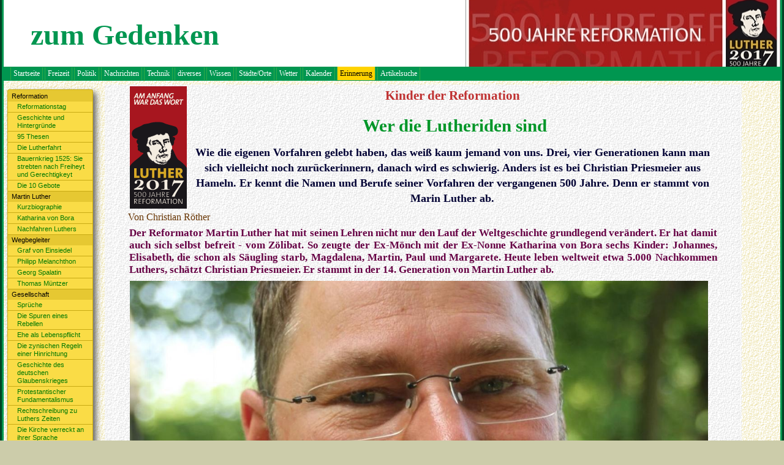

--- FILE ---
content_type: text/html; charset=UTF-8
request_url: http://infos-sachsen.de/Lutherjahr/Nachfahren.php
body_size: 22770
content:

<!DOCTYPE html>
<html lang="de">
<head>
<title>Nachfahren von Martin Luther</title>


 <meta content="text/html; charset=utf-8" http-equiv="content-type">
 <meta http-equiv="x-ua-compatible" content="IE=edge">

 <meta name="keywords" content="Martin Luther, Katharina von Bora, Philipp Melanchthon, Fundamentalismus, 10 Gebote, Regeln, Hinrichtung, Graf von Einsiedel, Lutherfahrt, 95 Thesen, Luther und Graf von Einsiedel, Religion, Reformation, Glaubenskriege">
 <meta name="description" content="Das Heft 'Die Lutherfahrt' aus dem Jahre 1968 zum Lutherjahr 2017,  Die 95 Thesen, Reformation, Religion, zynische Regeln einer Hinrichtung, Katharina von Bora - Nonne und Ehefrau von Martin Luther, Philipp Melanchthon - Reformator und Bildungspolitiker, Protestantischer Fundamentalismus, Geschichte des deutschen Glaubenskrieges,">
 <meta name="page-type" content="Historie & Geschichte & Reformation">
 <meta name="robots" content="index,follow">
 <meta name="googlebot" content="index">
 <meta name="revisit-after" content="after 20 days">
 <meta name="date" content="2014-05-03">
<link href="../picture/Info.ico" type="image/x-icon" rel="shortcut icon" />
<style type="text/css">
  h1 {line-height:120%; color:#bf3030; margin:5px 0 5px 5%;}
  h2 {margin:15px 0 5px 5%; color:#009f40; clear:left; line-height:140%;}
  h3 {text-align:center; color:#bf3030; font-size:1.5em;}
  h4 {text-align:center; color:#003;}
  td {border:5px solid black; text-align:left; margin:5px; }

  div{line-height:140%; }
  li {line-height:140%; text-align:justify; margin-bottom:5px;}
  hr {clear:both;}
</style>
<script src="../css/script.js" language="JavaScript" type="text/javascript" ></script>
<link href="../css/style.css" rel="stylesheet" style type="text/css" media="screen">
<!--[if lte IE 7]><link rel="stylesheet" href="IE7.css" type="text/css" media="screen" /><![endif]-->

   <link href="../lightbox2-2.11.1/dist/css/lightbox.min.css" rel="stylesheet">
   <script src="../lightbox2-2.11.1/dist/js/lightbox-plus-jquery.min.js"></script>

</head>
<body id="body" class="center1" style="background: #cca;">
<main class="border" style="background: url(../picture/backgrnd-y.gif) fixed;">

<a name="oben"></a>
<style type="TEXT/css">
  .text-shadow {text-shadow: #fff 3px 3px 5px, #fff -3px -3px 5px;}
  #Wappen {height:105px; float:right; margin:0 0.5%; padding:2px 0; border:0px solid;}
  span.kal {font-weight:bold; position:relative; top:28px; line-height:110%;}
  .text-shadow1 {text-shadow: #0f0 3px 3px 5px, #fff -3px -3px 5px;}
  .text-shadow-blk {text-shadow: #000 3px 3px 5px, #000 -3px -3px 5px;}
</style>



<div style="background: url(picture/500-jahre-reformation.jpg)right 65% no-repeat #fff; #; z-index:100; height:110px; margin:0; padding:0; border:0px solid black;">

<!--  Flagge  --><!--
<a href="http://www.flags.de" target="_blank" tabindex="10"><img src="../picture/Sachsen_180.gif" alt="Flagge" style="border: 0px ridge #ffa; position: relative; left: 0px; top: 0px; width:120px; height:110px; z-index:101; padding:0px 0; margin:0; float:left;"></a>
-->


<!--  �berschrift im Kopfteil  -->
<a href="../index.php" target="_self">
  <div class="text-shadow li" title="zur Startseite" style="max-width:65%; z-index:104; position: relative; top:8px; left:3.5%;  font-weight: bold; font-size: 3em; color: rgb(0, 150, 80); border:0px solid; padding-top:15px;">

zum Gedenken</div></a>
</div>


<!--  Navigationsleiste  -->
<a id="top" name="oben"></a>
<div id="navigation" style="border:1px solid rgb(0,150,80); clear:both; position: relative; left: 0px; top: -1px; background:rgb(0,150,80); width:99.5%; padding:3px 0px 3px 4px; height:15px; z-index:113;" >

<span>&nbsp;</span>
             <style type="text/css">
                span.sub:hover span { position:absolute;
                                      top:21px; left:-450%;
                                      display:inline;
                                      width:525px;
                                      border-bottom:0px #000 solid; border-left:1px solid black; border-right:1px solid black;
                                      white-space: normal; font-size:0.95em;
                                    }
                span.sub span td    {border:1px solid;
                                     padding:0;
                                     width:105px;
                                    }
             </style>
           &#032;<a href="../index.php" target="_self"  tabindex="2">Startseite</a>&#032;<a href="../Reiselinks/Freizeit.php" target="_self"  tabindex="3">Freizeit</a>&#032;<a href="../Politik/Politik.php" target="_self"  tabindex="4">Politik</a>&#032;<a href="../main/Nachrichten.php" target="_self"  tabindex="5">Nachrichten</a>&#032;<a href="../Technik/Technik.php" target="_self"  tabindex="6">Technik</a>&#032;<a href="../main/diverses.php" target="_self"  tabindex="7">diverses</a>&#032;<a href="../Wissen/Wissen.php" target="_self"  tabindex="8">Wissen</a>&#032;<a href="../Orte/Gemeinde.php" target="_self"  tabindex="9">St&auml;dte/Orte</a>&#032;<a href="../Webcam/Radarfilm.php" target="_self"  tabindex="10">Wetter</a>&#032;<a href="../Kalender/2026.php" target="_self"  tabindex="11">Kalender</a>&#032;<span class="sub ye">Erinnerung<span><table style="background:rgb(0,150,80);"><tr><td class="block"><a target="_self" class="sub" href="../main/item?item=2 plus 4 - Vertrag, Ostdeutsche wie Besiegte behandelt">2 plus 4 - Vertrag, Ostdeutsche wie Besiegte behandelt</a></td>
 <td class="block"><a target="_self" class="sub" href="../main/item/Erinnerung/2020 jaehrt sich das Ende der DDR zum 30. Mal.PHP#d0">2020 j&auml;hrt sich das Ende der DDR zum 30. Mal</a></td>
 <td class="block"><a target="_self" class="sub" href="../main/item?item=Abschied ist ein leises Wort">Abschied ist ein leises Wort</a></td>
 <td class="block"><a target="_self" class="sub" href="../main/item?item=Atombomben auf Borna">Atombomben auf Borna</a></td>
 <td class="block"><a target="_self" class="sub" href="../main/item/Erinnerung/BRD bis 1989.PHP#d0">BRD bis 1989</a></td>
 </tr><tr>
<td class="block"><a target="_self" class="sub" href="../main/item?item=BTW 2025">BTW 2025</a></td>
 <td class="block"><a target="_self" class="sub" href="../main/item/Erinnerung/Corona.PHP#d0">Corona</a></td>
 <td class="block"><a target="_self" class="sub" href="../main/item/Erinnerung/Die Abenteuer des Werner Holt.PHP#d0">Die Abenteuer des Werner Holt</a></td>
 <td class="block"><a target="_self" class="sub" href="../main/item/Erinnerung/Dr. Helmut Irmscher - Erinnerungen.PHP#d0">Dr. Helmut Irmscher - Erinnerungen</a></td>
 <td class="block"><a target="_self" class="sub" href="../main/item?item=Ernst Moritz Arndt">Ernst Moritz Arndt</a></td>
 </tr><tr>
<td class="block"><a target="_self" class="sub" href="../main/item?item=Europa sollte sich an den Polnisch-Sowjetischen Krieg erinnern">Europa sollte sich an den Polnisch-Sowjetischen Krieg erinnern</a></td>
 <td class="block"><a target="_self" class="sub" href="../main/item?item=Gorbatschow fuehlt sich durch den Westen hintergangen">Gorbatschow f&uuml;hlt sich durch den Westen hintergangen</a></td>
 <td class="block"><a target="_self" class="sub" href="../main/item/Erinnerung/Guenther Reiche.PHP#d0">G&uuml;nther Reiche</a></td>
 <td class="block"><a target="_self" class="sub" href="../main/item/Erinnerung/Irak - Zerstoerung eines Landes.PHP#d0">Irak - Zerst&ouml;rung eines Landes</a></td>
 <td class="block"><a target="_self" class="sub" href="../main/item/Erinnerung/Karl Marx - hat im Detail geirrt - im Prinzip aber Recht behalten.PHP#d0">Karl Marx - hat im Detail geirrt - im Prinzip aber Recht behalten</a></td>
 </tr><tr>
<td class="block"><a target="_self" class="sub" href="../main/item/Erinnerung/Lutherjahr 2017.PHP#d0">Lutherjahr 2017</a></td>
 <td class="block"><a target="_self" class="sub" href="../main/item/Erinnerung/Mauerfall 09.11.1989 - und was dann.PHP#d0">Mauerfall 09.11.1989 - und was dann</a></td>
 <td class="block"><a target="_self" class="sub" href="../main/item/Erinnerung/Mord in Chemnitz 2018.PHP#d0">Mord in Chemnitz 2018</a></td>
 <td class="block"><a target="_self" class="sub" href="../main/item?item=Pluenderungen vor Israels Staatsgruendung">Pl&uuml;nderungen vor Israels Staatsgr&uuml;ndung</a></td>
 <td class="block"><a target="_self" class="sub" href="../main/item?item=Polen und der zweite Weltkrieg">Polen und der zweite Weltkrieg</a></td>
 </tr><tr>
<td class="block"><a target="_self" class="sub" href="../main/item?item=Restitution nach 85 Jahren - Die Erbsuende">Restitution nach 85 Jahren - Die Erbs&uuml;nde</a></td>
 <td class="block"><a target="_self" class="sub" href="../main/item?item=Rottet die Bestien aus!">Rottet die Bestien aus!</a></td>
 <td class="block"><a target="_self" class="sub" href="../main/item?item=Schweizer Aerztin fliegt fast fuenfzig Jahre lang durch Kenya">Schweizer &Auml;rztin fliegt fast f&uuml;nfzig Jahre lang durch Kenya</a></td>
 <td class="block"><a target="_self" class="sub" href="../main/item?item=Skandale">Skandale</a></td>
 <td class="block"><a target="_self" class="sub" href="../main/item?item=US-Sanktionen gegen Sassnitz">US-Sanktionen gegen Sassnitz</a></td>
 </tr><tr>
<td class="block"><a target="_self" class="sub" href="../main/item?item=Ungluecke">Ungl&uuml;cke</a></td>
 <td class="block"><a target="_self" class="sub" href="../main/item?item=Veruebte Amerika einen Genozid an seinen Indianern">Ver&uuml;bte Amerika einen Genozid an seinen Indianern</a></td>
 <td class="block"><a target="_self" class="sub" href="../main/item?item=Vietnam - Auf der Spur des Leids">Vietnam - Auf der Spur des Leids</a></td>
 <td class="block"><a target="_self" class="sub" href="../main/item?item=Wuestenkrieger Lawrence- Der Verrat an den Arabern">W&uuml;stenkrieger Lawrence- Der Verrat an den Arabern</a></td>
 <td class="block"><a target="_self" class="sub" href="../main/item/Erinnerung/Zeitzeugen.PHP#d0">Zeitzeugen</a></td>
 </tr><tr>
<td class="block"><a target="_self" class="sub" href="../main/item?item=meine Soehne geb ich nicht">meine S&ouml;hne geb ich nicht</a></td>
</tr></table></span></span>&#032;<a href="../main/search.php" target="_self"  tabindex="17">Artikelsuche</a>
</div>
<style type="text/css">
  h1 {line-height:120%; color:#bf3030; margin:5px 0 5px 5%;}
  h2 {margin:15px 0 5px 5%; color:#009f40; clear:left; line-height:140%;}

  h4 {text-align:center; color:#003;}
  td { border:0px solid;}

  div{line-height:140%; }
  li {line-height:140%; text-align:justify; margin-bottom:5px;}
  hr {clear:both;}
</style>


<div style="width:140px; position:relative; top:8px; left:6px; z-index:1; float:left; margin-bottom:20px;">
<div id="nav-1" class="radius2 shaddow5" >
<span>Reformation</span>
<a target="_self" href="Luther.php?Text=Einleitung">Reformationstag</a>
<a target="_self" href="Geschichte und Hintergruende.php">Geschichte und Hintergründe</a>
<a target="_self" href="95Thesen.php">95 Thesen</a>
<a target="_self" href="Lutherfahrt.php">Die Lutherfahrt</a>
<a target="_self" href="Bauernkrieg 1525 - Sie strebten nach Freiheyt und Gerechtigkeyt.php">Bauernkrieg 1525: Sie strebten nach Freiheyt und Gerechtigkeyt</a>
<a target="_self" href="ZehnGebote.php">Die 10 Gebote</a>

<span>Martin Luther</span>
<a target="_self" href="Luther.php?Text=s">Kurzbiographie</a>
<a target="_self" href="Katharina von Bora.php">Katharina von Bora</a>
<a target="_self" href="Nachfahren.php">Nachfahren Luthers</a>

<span>Wegbegleiter</span>
<a target="_self" href="Einsiedel.php">Graf von Einsiedel</a>
<a target="_self" href="Philipp Melanchthon.php">Philipp Melanchthon</a>
<a target="_self" href="Spalatin.php">Georg Spalatin</a>
<a target="_self" href="Muentzer.php">Thomas Müntzer</a>
<span>Gesellschaft</span>
<a target="_self" href="Spruch.php">Sprüche</a>
<a target="_self" href="Spuren_eines_Rebellen.php">Die Spuren eines Rebellen</a>
<a target="_self" href="Ehe_als_Lebenspflicht.php">Ehe als Lebenspflicht</a>
<a target="_self" href="Regeln einer Hinrichtung.php">Die zynischen Regeln einer Hinrichtung</a>
<a target="_self" href="Geschichte_des_deutschen_Glaubenskrieges.php">Geschichte des deutschen Glaubenskrieges</a>
<a target="_self" href="Protestantischer Fundamentalismus.php">Protestantischer Fundamentalismus</a>
<a target="_self" href="Rechtschreibung.php">Rechtschreibung zu Luthers Zeiten</a>
<a target="_self" href="Sprache.php">Die Kirche verreckt an ihrer Sprache</a>
<a target="_self" href="Wie umgehen mit Luthers Judenhass.php">Wie umgehen mit Luthers Judenhass</a>
<a target="_self" href="Kirchenspalter.php">Der Kirchenspalter</a>
<a target="_self" href="verbrennen.php">verbrennen oder nicht verbrennen</a>
<a target="_self" href="Islam.php">Gedanken zum Islam</a>
<span>&nbsp;</span>

</div>
</div>
<div id="div_mitte" class="" style="background:url(../picture/backgrnd.gif) fixed; color:#444; padding:0 3%; overflow:visible; scroll:no">
<img class="li"  src="picture/Luther.png">

<h3>Kinder der Reformation</h3>
<h1 class="center green">Wer die Lutheriden sind</h1>

<h4>Wie die eigenen Vorfahren gelebt haben, das weiß kaum jemand von uns. Drei, vier Generationen kann man sich vielleicht noch zurückerinnern, danach wird es schwierig. Anders ist es bei Christian Priesmeier aus Hameln. Er kennt die Namen und Berufe seiner Vorfahren der vergangenen 500 Jahre. Denn er stammt von Marin Luther ab.</h4>

<span class="braun">Von Christian Röther</span>

<h52>
Der Reformator Martin Luther hat mit seinen Lehren nicht nur den Lauf der Weltgeschichte grundlegend verändert. Er hat damit auch sich selbst befreit - vom Zölibat. So zeugte der Ex-Mönch mit der Ex-Nonne Katharina von Bora sechs Kinder: Johannes, Elisabeth, die schon als Säugling starb, Magdalena, Martin, Paul und Margarete. Heute leben weltweit etwa 5.000 Nachkommen Luthers, schätzt Christian Priesmeier. Er stammt in der 14. Generation von Martin Luther ab.
</h52>
<img src="https://assets.deutschlandfunk.de/FILE_e37a0b1b6d75dcffd91d11712632944a/1280x720.jpg?t=1597636131276">
<btx>Christian Priesmeier, Vorsitzender der Lutheriden (privat)</btx>
<p>
"In der Schule war das immer ein großes Unverständnis. Wenn ich gesagt habe, ich bin Nachfahre von Martin Luther, dann haben die Kinder oder auch die Lehrer es oft nicht geglaubt und dann musste ich halt mein Ahnenbuch, was ich damals hatte, wo ich nicht selbst drin stand, sondern meine Mutter nur, halt mitbringen und hab's dann präsentiert und hab dann gezeigt: Guck! Das stimmt wirklich, hier steht es geschrieben! Es ist aber immer noch so ein bisschen skeptisch dann aufgenommen worden."
</p>

<h31>"Geist und Sinn" Martin Luthers erhalten</h31>
<p>
In der neusten Ausgabe des Ahnenbuches steht jetzt auch der Name von Christian Priesmeier. Er holt es aus seinem Bücherregal zwischen zahlreichen Werken über Martin Luther hervor. Herausgegeben wird das Ahnenbuch von den Lutheriden. In diesem Verein haben sich etwa 180 Nachkommen Luthers zusammengeschlossen. Sie müssen nicht evangelisch sein, sollen aber zumindest einer christlichen Gemeinschaft angehören. Seit einem Jahr ist Christian Priesmeier Vorsitzender der Lutheriden. Ihr Ziel ist es, den "Geist und Sinn" Martin Luthers zu erhalten.
</p><p>
"Was Luther ausmacht, was Luther gesagt hat, wofür Luther gestanden hat. Das versuchen wir halt zu erklären. Das verstehe ich unter Geist und Sinn Luthers in der Öffentlichkeit und in der Familie - zu verkündigen, kann man schon fast sagen."
</p>

<h31>Die Großfamilie Luther</h31>
<p>
Wenn Christian Priesmeier "Familie" sagt, dann meint er nicht nur seine Frau, seine drei Kinder und seine fünf Enkel, sondern die Großfamilie Luther. Von den 5.000 Nachkommen heißt heute allerdings niemand mehr Luther. Die männliche Linie ist im 18. Jahrhundert ausgestorben. Priesmeier hat Luthers Stammbaum genau studiert und ihm ist aufgefallen: Der Reformator hat tatsächlich besonders viele Theologen hervorgebracht - und Kaufleute.
</p><p>
"Bei mir in der Familienlinie ist es so, dass wir mehr Kaufleute in der Familie hatten als Theologen. Ich selber bin ja auch aus der kaufmännischen Zunft vorgetreten und habe dann in späteren Jahren erst das Theologische nachgeholt."
</p>

<p class="li mw60">
<img src="https://assets.deutschlandfunk.de/FILE_635413c55ce684cc885dbc920ab921ba/1280xauto.jpg?t=1597549352126">
<btx>Christian Priesmeiers Stammbaum im Ahnenbuch der Lutheriden - und eine Luther-Postkarte, die er aus den USA mitgebracht hat. (Röther )</btx>
</p>

<p>
Christian Priesmeier lebt in der "Rattenfängerstadt" Hameln. Er ist 50 Jahre alt, trägt einen Vollbart und ein auffälliges Holzkreuz um den Hals. Er arbeitet für eine IT-Firma, aber ist auch Prädikant, ein evangelischer Laienprediger. Als solcher hält er einen Gottesdienst im Monat, manchmal auch mehrere. In seinem Büro im Dachgeschoss seines Wohnhauses steht auch ein Mikrofon. Das hat Priesmeier an einen seiner drei Computer angeschlossen. In einem Lokalsender hält er regelmäßig Radioandachten. Außerdem studiert er Interkulturelle Theologie und ist Mitglied im evangelischen Kloster Amelungsborn.
</p><p>
"Kloster ist für mich eine spirituelle Heimat. Etwas, was ich in Gemeinde nie gefunden habe und das habe ich halt in der klösterlichen Umgebung in der Bruderschaft gefunden."
</p>

<h31 class="cli">
Martinus und Franzikus
</h31>
<p>
Bruder Priesmeier geht also den umgekehrten Weg wie sein berühmter Vorfahre Martin Luther. Der kam als junger Mann ins Kloster und trat später wieder aus. Christian Priesmeier kam als Spätberufener ins Kloster und verbringt dort nun ein Wochenende im Monat. Einen Widerspruch zu den Lehren Martin Luthers sieht er darin nicht. Dennoch würde Priesmeier mit dem Reformator ein paar Dinge diskutieren, wenn er könnte.
</p><p>
"Wenn ich ihn heute mal zu Gesicht kriegen würde, würde ich sicherlich die heutige römische Kirche mit ihm diskutieren zu dem, wie er sie empfunden hat. Ich denke mal, dass sich die Kirche selber gewandelt hat. Ich denke, es wäre ganz interessant, wenn man heute mal Papst Franziskus mit Luther zusammentun würde. Die beiden würden unwahrscheinlich viele Dinge zusammen bewirken können bzw. ich denke mal, dass sie auf einer sehr guten gleichen Basis sein würden."
</p><p>
Als Lutheride und evangelischer Christ ist Christian Priesmeier nicht nur in seiner Heimat Hameln aktiv, sondern auch in den USA.
</p><p>
Christian Röther: "Ich stelle mir das so vor: Also erst mal natürlich sind die Kirchen voll in den USA. Dann ist da der Gottesdienst und dann wird der special guest angekündigt und Sie haben da so einen kleinen Star-Auftritt. Ist das so korrekt oder ist das meine Hollywood-Fantasie?"
</p><p>
Christian Priesmeier: "Nein, das trifft das Ganze schon relativ genau. Wenn man dann sagt, ich bin direkter Nachfahre von Martin Luther, dann wird man irgendwie so gleich zwei Stufen höher gestellt, auch wenn man eigentlich das gar nicht will."
</p>
<hr>
<a href="http://www.deutschlandfunk.de/kinder-der-reformation-wer-die-lutheriden-sind.886.de.html?dram:article_id=365087" target="_blank">
Der ganze Artikel vom 07.09.2016 im DLF sehen sie hier</a>
<hr>
</div><div class="cli" style="">
        <a style="padding: 1px 2px; background:#383; color:#ffc; float:right;" href="#oben">--zum Anfang--</a><br />
        <hr class="line" />
       </div></main><div class='cbo border'>
         <hr style='margin:0px 0 0 0;' />
         <span style='font:10px sans-serif; padding:0 20px;'>&#169; infos-sachsen / letzte &Auml;nderung: - 28.08.2024 - 14:11</span>
         <hr class='border' style='margin:2px 0px 2px 0;' />
         </div>
<!-- ---- Fusszeile --->

             <style type="text/css">

                       #box1            {float:right; text-align:center; margin-right:7%; font-size:0.9em; width:95px;}
                       #box1 li a       {color:#140; text-decoration:none; font-size:0.8em; padding-left:10px;}
                       #box1 li         {text-align:left; list-style:none; border-bottom:0px solid; margin-left:0;}
                       #box1 li a:hover {color:#666; text-decoration:underline;}
                       #box1 div        {color: #4a3; height:20px; border-bottom:2px ridge #594; font-weight:bold;}

               </style>
    <div class="border" style="background:#cc6 url(../picture/footer-bg.gif) top repeat-x; padding:20px 8% 15px 10px; margin-top:0px; border-top:0px ridge #8a7; clear:both;">

      <ul id="box1" style="font-size:1.0em;"><div>Spiele</div>
        <li><a target="Sudoku" onclick="window.open('','Sudoku','width=534,height=500,scrollbars=no,toolbar=no,status=no,resizable=no, menubar=no,location=no,directories=no,top=100,left=150')" href="../Spiele/sudoku.php" >Sudoku</a></li>
        <li><a target="viergewinnt" onclick="window.open('','viergewinnt','width=538,height=537,scrollbars=no,toolbar=no,status=no,resizable=no, menubar=no,location=no,directories=no,top=100,left=150')" href="../Spiele/viergewinnt.php" >4 gewinnt</a></li>
        <li><a target="Billiard" onclick="window.open('','Billiard','width=620,height=550,scrollbars=no,toolbar=no,status=no,resizable=no, menubar=no,location=no,directories=no,top=100,left=150')" href="../Spiele/Billiard.php" >Billiard</a></li>
      </ul>
      <ul id="box1"><div>Kontakt</div>
          <li><a style="" href="../main/Impressum.php" target="_self" tabindex="12">Impressum</a></li>
          <li><a style="" target="_self" href="../main/Kontakt.php">Kontaktformular</a></li>
      </ul>
      <ul id="box1"><div>Service</div>
          <li><a target="_blank" style="" href="http://johe.selfhost.eu/ampache" title="f�r autorisierte Benutzer, auf Anfrage" >Musiksammlung</a></li>
  <!--        <li><a target="_blank" style="" href="https://johe.selfhost.eu/nas/filelink.lua?id=974e46a498537005" title="Musiksammlung f�r authorisierte Benutzer" tabindex="12">Musiksammlung</a></li> -->
          <li><a style="" href="ftp://johe.selfhost.eu" target="_blank" title="FTP Server - auf Anfrage" tabindex="12">FTP - Server</a></li>
      </ul>
               <p class="cre"></p>
    </div>

<div style="display:none;">
<a target="_blank" id="179796" href="https://handyhaus.de/r20887-ratgeber" ><!--Besucherz&auml;hler--></a><script type="text/javascript" language="javascript" src="https://handyhaus.de/counter_js.php?account=179796&style=5"></script>
</div></body>
</html>

--- FILE ---
content_type: text/javascript
request_url: http://infos-sachsen.de/css/script.js
body_size: 3023
content:

<!--
var message = "";
function clickIE() {
if(document.all) {
(message);
return false;
}
}
function clickNS(e) {
if(document.layers || (document.getElementById && !document.all)) {
if(e.which == 2 || e.which == 3) {
(message);
return false;
}
}
}
if(document.layers) {
document.captureEvents(Event.MOUSEDOWN);
document.onmousedown = clickNS;
} else {
document.onmouseup = clickNS;
document.oncontextmenu = clickIE;
}
document.oncontextmenu = new Function("return false")
//-->



<!--
function Tastensperre(event)
{

if(event.keyCode ==57 || event.keyCode ==57)
{}

return false;
}

/*
//--> Button f� Video
<!-- //-->Einf�gen bei Video
<button onclick="playVideo()" id="play">Play</button>
                <!--
                var vid= document.getElementById("myvideo");
                function playVideo() {
                var but= document.getElementById("play";
                if(vid.paused) {
                  vid.play();
                  but.textContent= "Pause";
                  }
                  else {
                    vid.pause();
                    but.textContent= "Wiedergabe";
                    }
                  }

//-->
*/
/*Laufschrift
<!--
  var nfo = "Leben in Sachsen ";
  var nfotxt = nfo;
  var txt;
  var lang = nfo.length;
  var maxlang =lang;
  if (maxlang >100) maxlang =100;
  aktiv = window.setInterval("lauftxt()",500);
  function lauftxt(){
    txt = nfotxt.substr(0,maxlang - 1);
    window.document.title = txt+"_";
    nfotxt = nfo.substr(1,lang - 1) + nfo.charAt(0);
    nfo = nfotxt;
  }
//-->
*/

/* ---scrollen bis Bildrand--- */ /*
$(document).ready(function() {
  var top = $('.menu').offset().top;
  $(window).scroll(function() {
    if($(this).scrollTop() > top) {
      $('.menu').addClass('fixed');
    } else {
      $('.menu').removeClass('fixed');
    }
  });
});
*/




/*Freizeit*/
/*function Chemnitz1()
{parent.Freizeit.location="Chemnitz.php";parent.rechts.location="../Reise/blank.php";}
function Vogtland1()
{parent.Freizeit.location="Vogtland.php";parent.rechts.location="../Reise/blank.php";}
function Dresden1()
{parent.Freizeit.location="Dresden.php";parent.rechts.location="../Reise/blank.php";}
function Lausitz1()
{parent.Freizeit.location="Lausitz.php";parent.rechts.location="../Reise/blank.php";}
function Schweiz1()
{parent.Freizeit.location="Schweiz.php";parent.rechts.location="../Reise/blank.php";}
function Leipzig1()
{parent.Freizeit.location="Leipzig.php";parent.rechts.location="../Reise/blank.php";}
function Freizeit()
{parent.Freizeit.location="Freizeitpark.php";parent.rechts.location="../Reise/blank.php";}
function Bunker()
{parent.Freizeit.location="Bunker/Bunker.php";parent.rechts.location="Bunker/Info.html";}
function Freibad()
{parent.Freizeit.location="Freibad.php";parent.rechts.location="blank.php";}
function Hallenbad()
{parent.Freizeit.location="Hallenbad.php";parent.rechts.location="blank.php";}
*/